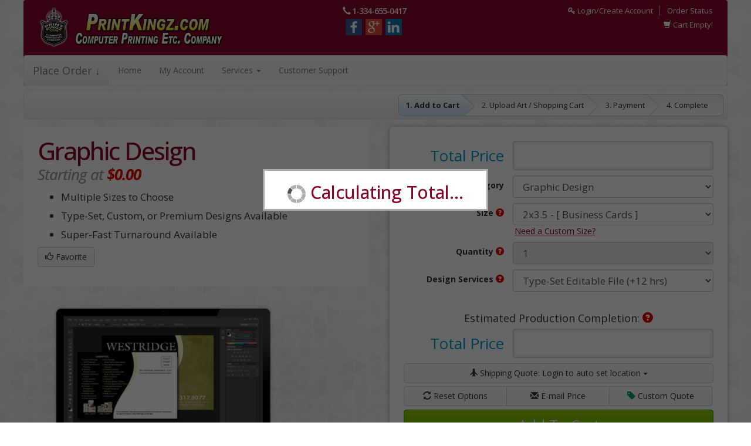

--- FILE ---
content_type: text/html; charset=utf-8
request_url: https://store.printkingz.com/store/product-view-calculator.html?ajax=true&orderable=1&categoryId=44&productId=104&quantityId=0&paperId=0&initialLoad=1
body_size: 11690
content:
<script src="https://autoprint-cdn.s3.amazonaws.com/cart-includes/js/custom_html_options/product-view-calculator.js?version=3.3.467"></script><script src="https://autoprint-cdn.s3.amazonaws.com/cart-includes/js/product_view/number-of-pages.js?version=3.3.467"></script>
<script>
        var currentProductGroupProducts = 104;
    var productGrouping = false;
    var productCalculatorProductId = 104;
    var isLoggedIn = false;
</script>

<script src="https://autoprint-cdn.s3.amazonaws.com/cart-includes/js/product_view/product-grouping.js?version=3.3.467"></script>
<input type="hidden" name="_token" value="jikhn2VyK0XXFvq6Qub2dMm5LUre04uz4iTRpV0E" autocomplete="off"><input type="hidden" id="tempDefaultProvider" value=""><input type="hidden" id="tempDefaultShippingOption" value="">
<input type="hidden" id="tempDefaultShippingAddress" value="">
<input type="hidden" id="tempDefaultShippingAccount" value="">

<!--PRODUCT VIEW UPLOADER-->
<input type="hidden" class="product-front-file" name="_frontFile" value="" />
<input type="hidden" class="product-back-file" name="_backFile" value="" />

<input type="hidden" name="id" value="44">
<input type="hidden" name="idempotency_key" value="ed1d6b5dc96fbe3dfcd0e1d6031f15">

        <input type="hidden" name="Size" value="104">
    

        <!-- PRICING CALCULATOR START  -->
                    <div class="form-group product-price" style="display: none">
                <label class="col-sm-4 control-label product-options-labels">Total Price </label>
                <div class="col-sm-8">
                    <input name="total" type="text" id="price-top-custom" class="product-price-custom form-control" value="CUSTOM QUOTE" readonly />
                </div>
            </div>
        
                    <!-- TOTAL PRICE START -->
            <div class="form-group product-price display-orderable" style="display: block;">
                <label class="col-sm-4 control-label product-options-labels" style="display: ;">Total Price </label>
                <div class="col-sm-8" style="display: ;">
                    <input id="total-price-top" name="total" type="text" class="total-product-price form-control" value="" readonly />
                </div>
            </div><!-- TOTAL PRICE END -->
            
        <!-- PRODUCT CATEGORY SELECT START -->
        <div class="form-group" id="category-selection">
            <label for="category" class="col-sm-4 control-label product-options-labels">Product Category</label>
            <div class="col-sm-8">
                <select id="category" class="selections form-control" name="category">
                    
                            <option value="31" orderable="Y" isDesignEnabled="1" >Standard Business Cards</option>

                            
                            <option value="155" orderable="Y" isDesignEnabled="1" >A-Frame Signs</option>

                            
                            <option value="129" orderable="Y" isDesignEnabled="1" >Adhesive Vinyl</option>

                            
                            <option value="153" orderable="Y" isDesignEnabled="1" >AkuaFoil</option>

                            
                            <option value="154" orderable="Y" isDesignEnabled="1" >Announcement Cards</option>

                            
                            <option value="101" orderable="Y" isDesignEnabled="1" >Backdrop Banners</option>

                            
                            <option value="96" orderable="Y" isDesignEnabled="1" >Banner Stands</option>

                            
                            <option value="173" orderable="Y" isDesignEnabled="1" >Baseball Caps</option>

                            
                            <option value="73" orderable="Y" isDesignEnabled="1" >Booklets/Magazines</option>

                            
                            <option value="27" orderable="Y" isDesignEnabled="1" >Bookmarks</option>

                            
                            <option value="130" orderable="Y" isDesignEnabled="1" >Bottle Neck Hang Tags</option>

                            
                            <option value="28" orderable="Y" isDesignEnabled="1" >Brochures</option>

                            
                            <option value="29" orderable="Y" isDesignEnabled="1" >Bulk Posters</option>

                            
                            <option value="114" orderable="Y" isDesignEnabled="1" >Bumper Stickers</option>

                            
                            <option value="30" orderable="Y" isDesignEnabled="1" >Business Card Magnets</option>

                            
                            <option value="51" orderable="Y" isDesignEnabled="1" >CD and DVD Covers</option>

                            
                            <option value="72" orderable="Y" isDesignEnabled="1" >Calendars</option>

                            
                            <option value="80" orderable="Y" isDesignEnabled="1" >Car Magnets</option>

                            
                            <option value="42" orderable="Y" isDesignEnabled="1" >Club Flyers</option>

                            
                            <option value="74" orderable="Y" isDesignEnabled="1" >Coasters</option>

                            
                            <option value="33" orderable="Y" isDesignEnabled="1" >Copier Items</option>

                            
                            <option value="133" orderable="Y" isDesignEnabled="1" >Counter Cards</option>

                            
                            <option value="50" orderable="Y" isDesignEnabled="1" >Direct Mailers</option>

                            
                            <option value="36" orderable="Y" isDesignEnabled="1" >Door Hangers</option>

                            
                            <option value="40" orderable="Y" isDesignEnabled="1" >EDDM Postcards</option>

                            
                            <option value="38" orderable="Y" isDesignEnabled="1" >Economy Flyers</option>

                            
                            <option value="148" orderable="Y" isDesignEnabled="1" >EndurAce  Postcards</option>

                            
                            <option value="142" orderable="Y" isDesignEnabled="1" >EndurAce Business Cards</option>

                            
                            <option value="144" orderable="Y" isDesignEnabled="1" >EndurAce Door Hangers</option>

                            
                            <option value="145" orderable="Y" isDesignEnabled="1" >EndurAce Menus</option>

                            
                            <option value="146" orderable="Y" isDesignEnabled="1" >EndurAce Sell Sheets</option>

                            
                            <option value="35" orderable="Y" isDesignEnabled="1" >Envelopes</option>

                            
                            <option value="95" orderable="Y" isDesignEnabled="1" >Feather Flags</option>

                            
                            <option value="107" orderable="Y" isDesignEnabled="1" >Flyers</option>

                            
                            <option value="108" orderable="Y" isDesignEnabled="1" >Foil Business Cards</option>

                            
                            <option value="117" orderable="Y" isDesignEnabled="1" >Fold Over Business Cards</option>

                            
                            <option value="172" orderable="Y" isDesignEnabled="1" >Full Zip Hoodies</option>

                            
                            <option value="43" orderable="Y" isDesignEnabled="1" >Golf Score Cards</option>

                            
                            <option value="44" orderable="Y" isDesignEnabled="1" selected>Graphic Design</option>

                            
                            <option value="45" orderable="Y" isDesignEnabled="1" >Greeting Cards</option>

                            
                            <option value="46" orderable="Y" isDesignEnabled="1" >Hang Tags</option>

                            
                            <option value="140" orderable="Y" isDesignEnabled="1" >Header Cards</option>

                            
                            <option value="47" orderable="Y" isDesignEnabled="1" >Individual Posters</option>

                            
                            <option value="121" orderable="Y" isDesignEnabled="1" >Inside Banners</option>

                            
                            <option value="103" orderable="Y" isDesignEnabled="1" >Koozies</option>

                            
                            <option value="48" orderable="Y" isDesignEnabled="1" >Laminates</option>

                            
                            <option value="156" orderable="Y" isDesignEnabled="1" >Large Posters</option>

                            
                            <option value="104" orderable="Y" isDesignEnabled="1" >Lead Lists</option>

                            
                            <option value="97" orderable="Y" isDesignEnabled="1" >Letterhead</option>

                            
                            <option value="49" orderable="Y" isDesignEnabled="1" >Lighters</option>

                            
                            <option value="162" orderable="Y" isDesignEnabled="1" >Long Sleeve Shirts</option>

                            
                            <option value="52" orderable="Y" isDesignEnabled="1" >Menus</option>

                            
                            <option value="53" orderable="Y" isDesignEnabled="1" >Model Comp Cards</option>

                            
                            <option value="138" orderable="Y" isDesignEnabled="1" >Mounted Canvas</option>

                            
                            <option value="118" orderable="Y" isDesignEnabled="1" >Mounted Posters</option>

                            
                            <option value="99" orderable="Y" isDesignEnabled="1" >Mugs</option>

                            
                            <option value="54" orderable="Y" isDesignEnabled="1" >NCR Forms</option>

                            
                            <option value="55" orderable="Y" isDesignEnabled="1" >Newsletters</option>

                            
                            <option value="119" orderable="Y" isDesignEnabled="1" >Notepads</option>

                            
                            <option value="26" orderable="Y" isDesignEnabled="1" >Outside Banners</option>

                            
                            <option value="147" orderable="Y" isDesignEnabled="1" >Painted Edge Cards</option>

                            
                            <option value="115" orderable="Y" isDesignEnabled="1" >Paper Stickers</option>

                            
                            <option value="57" orderable="Y" isDesignEnabled="1" >Pens</option>

                            
                            <option value="58" orderable="Y" isDesignEnabled="1" >Plastic Business Cards</option>

                            
                            <option value="59" orderable="Y" isDesignEnabled="1" >Pocket Folders</option>

                            
                            <option value="62" orderable="Y" isDesignEnabled="1" >Rolodex Cards</option>

                            
                            <option value="120" orderable="Y" isDesignEnabled="1" >Pole Flags</option>

                            
                            <option value="160" orderable="Y" isDesignEnabled="1" >Polo Shirts</option>

                            
                            <option value="102" orderable="Y" isDesignEnabled="1" >Postcard Magnets</option>

                            
                            <option value="60" orderable="Y" isDesignEnabled="1" >Postcards</option>

                            
                            <option value="170" orderable="Y" isDesignEnabled="1" >Pull Over Hoodies</option>

                            
                            <option value="61" orderable="Y" isDesignEnabled="1" >Rack Cards</option>

                            
                            <option value="169" orderable="Y" isDesignEnabled="1" >Ringer Shirts</option>

                            
                            <option value="113" orderable="Y" isDesignEnabled="1" >Roll Labels</option>

                            
                            <option value="63" orderable="Y" isDesignEnabled="1" >Sales Sheets</option>

                            
                            <option value="152" orderable="Y" isDesignEnabled="1" >Sample Books</option>

                            
                            <option value="105" orderable="Y" isDesignEnabled="1" >Self Published Books</option>

                            
                            <option value="64" orderable="Y" isDesignEnabled="1" >Short-Run Posters</option>

                            
                            <option value="111" orderable="Y" isDesignEnabled="1" >Silk Business Cards</option>

                            
                            <option value="65" orderable="Y" isDesignEnabled="1" >Sticky Pads</option>

                            
                            <option value="109" orderable="Y" isDesignEnabled="1" >Suede Business Cards</option>

                            
                            <option value="166" orderable="Y" isDesignEnabled="1" >Sweatshirts</option>

                            
                            <option value="70" orderable="Y" isDesignEnabled="1" >T-Shirts</option>

                            
                            <option value="139" orderable="Y" isDesignEnabled="1" >Table Covers</option>

                            
                            <option value="66" orderable="Y" isDesignEnabled="1" >Table Tents</option>

                            
                            <option value="98" orderable="Y" isDesignEnabled="1" >Tear Drop Flags</option>

                            
                            <option value="136" orderable="Y" isDesignEnabled="1" >Tear Off Cards</option>

                            
                            <option value="39" orderable="Y" isDesignEnabled="1" >Text Sales Sheets</option>

                            
                            <option value="67" orderable="Y" isDesignEnabled="1" >Tickets</option>

                            
                            <option value="37" orderable="Y" isDesignEnabled="1" >To Go Menus</option>

                            
                            <option value="134" orderable="Y" isDesignEnabled="1" >Tote Bags</option>

                            
                            <option value="131" orderable="Y" isDesignEnabled="1" >Trading Cards</option>

                            
                            <option value="125" orderable="Y" isDesignEnabled="1" >Tumblers</option>

                            
                            <option value="158" orderable="Y" isDesignEnabled="1" >Video Brochures</option>

                            
                            <option value="157" orderable="Y" isDesignEnabled="1" >Video Business Cards</option>

                            
                            <option value="159" orderable="Y" isDesignEnabled="1" >Video Pocket Folder</option>

                            
                            <option value="68" orderable="Y" isDesignEnabled="1" >Vinyl Stickers</option>

                            
                            <option value="69" orderable="Y" isDesignEnabled="1" >Water Bottles</option>

                            
                            <option value="127" orderable="Y" isDesignEnabled="1" >Window Graphics</option>

                            
                            <option value="34" orderable="Y" isDesignEnabled="1" >Yard Signs</option>

                            
                            <option value="151" orderable="Y" isDesignEnabled="1" >Backlit Posters</option>

                            
                            <option value="175" orderable="Y" isDesignEnabled="1" >Plastic Menus</option>

                                            </select>
            </div>
        </div><!-- PRODUCT CATEGORY SELECT START -->

        <!-- PRODUCT SIZE START -->
        <div class="form-group">

            <label for="product" class="col-sm-4 control-label product-options-labels" id="size_label"></label>

            <div class="col-sm-8">

                <select id="product" name="product" class="edit-cart-item-product selections form-control" default="104" style="z-index:9998; position:relative">
                                                <option products="|104|" value="104" size="2x3.5" width="2" height="3.5" sqin="7" customSize="0" orderable="1" selected>2x3.5 - [ Business Cards ]</option>
                                                        <option products="|5299|" value="5299" size="0x0" width="0" height="0" sqin="0" customSize="0" orderable="1" >Banner Design</option>
                                                        <option products="|94|" value="94" size="3x5" width="3" height="5" sqin="15" customSize="0" orderable="1" >3x5 - [ Pocket Flyer ]</option>
                                                        <option products="|96|" value="96" size="4x6" width="4" height="6" sqin="24" customSize="0" orderable="1" >4x6 - [ Postcard ]</option>
                                                        <option products="|95|" value="95" size="4.25x5.5" width="4.25" height="5.5" sqin="23.375" customSize="0" orderable="1" >4.25x5.5 - [ Handbill ]</option>
                                                        <option products="|98|" value="98" size="5x7" width="5" height="7" sqin="35" customSize="0" orderable="1" >5x7 - [ Medium Postcard ]</option>
                                                        <option products="|97|" value="97" size="5.5x8.5" width="5.5" height="8.5" sqin="46.75" customSize="0" orderable="1" >5.5x8.5 - [ Half Page Flyer ]</option>
                                                        <option products="|100|" value="100" size="6x9" width="6" height="9" sqin="54" customSize="0" orderable="1" >6x9 - [ Large Postcard ]</option>
                                                        <option products="|99|" value="99" size="6x11" width="6" height="11" sqin="66" customSize="0" orderable="1" >6x11 - [ Jumbo Postcard ]</option>
                                                        <option products="|101|" value="101" size="8.5x11" width="8.5" height="11" sqin="93.5" customSize="0" orderable="1" >8.5x11 - [ Full Page ]</option>
                                                        <option products="|102|" value="102" size="8.5x14" width="8.5" height="14" sqin="119" customSize="0" orderable="1" >8.5x14 - [ Legal ]</option>
                                                        <option products="|93|" value="93" size="11x17" width="11" height="17" sqin="187" customSize="0" orderable="1" >11x17 - [ Tabloid ]</option>
                                                        <option products="|103|" value="103" size="0x0" width="0" height="0" sqin="0" customSize="0" orderable="1" >Basic Text Logo</option>
                                                        <option products="|212|" value="212" size="0x0" width="0" height="0" sqin="0" customSize="0" orderable="1" >Illustration Logo</option>
                                                        <option products="|213|" value="213" size="0x0" width="0" height="0" sqin="0" customSize="0" orderable="1" >Vectorizing Logo Conversion</option>
                                                        <option class="customSizeOption" style="color:white;font-weight:bold;background:rgb(255, 0, 51);border:1px dashed white;" value="104" size="0x0" customSize="1" orderable="1"  >Custom Size</option>
                                            </select>

                                        <a class="customSizeButton" value="104" size="0x0" customSize="1" orderable="1">Need a Custom Size?</a>
                        
            </div>
        </div>

        <!-- PRODUCT SIZE END -->

        <!-- CUSTOM PRODUCT SIZE START -->
        <div class="form-group custom-trim-row" style="display: none;">
            <label class="col-sm-4 control-label product-options-labels">Width &amp; Height </label>
            <div class="col-sm-4 custom-width">
                <select id="customSizeWidth" name="customSizeWidth" class="edit-cart-item-product selections form-control" style="background: #ffff00; color:#000;">
                                                <option style="color: #000000;" value="0.25" >0.25</option>
                                                        <option style="color: #000000;" value="0.5" >0.50</option>
                                                        <option style="color: #000000;" value="0.75" >0.75</option>
                                                        <option style="color: #000000;" value="1" >1.00</option>
                                                        <option style="color: #000000;" value="1.25" >1.25</option>
                                                        <option style="color: #000000;" value="1.5" >1.50</option>
                                                        <option style="color: #000000;" value="1.75" >1.75</option>
                                                        <option style="color: #000000;" value="2" >2.00</option>
                                                        <option style="color: #000000;" value="2.25" >2.25</option>
                                                        <option style="color: #000000;" value="2.5" >2.50</option>
                                                        <option style="color: #000000;" value="2.75" >2.75</option>
                                                        <option style="color: #000000;" value="3" >3.00</option>
                                                        <option style="color: #000000;" value="3.25" >3.25</option>
                                                        <option style="color: #000000;" value="3.5" >3.50</option>
                                                        <option style="color: #000000;" value="3.75" >3.75</option>
                                                        <option style="color: #000000;" value="4" >4.00</option>
                                                        <option style="color: #000000;" value="4.25" >4.25</option>
                                                        <option style="color: #000000;" value="4.5" >4.50</option>
                                                        <option style="color: #000000;" value="4.75" >4.75</option>
                                                        <option style="color: #000000;" value="5" >5.00</option>
                                                        <option style="color: #000000;" value="5.25" >5.25</option>
                                                        <option style="color: #000000;" value="5.5" >5.50</option>
                                                        <option style="color: #000000;" value="5.75" >5.75</option>
                                                        <option style="color: #000000;" value="6" >6.00</option>
                                                        <option style="color: #000000;" value="6.25" >6.25</option>
                                                        <option style="color: #000000;" value="6.5" >6.50</option>
                                                        <option style="color: #000000;" value="6.75" >6.75</option>
                                                        <option style="color: #000000;" value="7" >7.00</option>
                                                        <option style="color: #000000;" value="7.25" >7.25</option>
                                                        <option style="color: #000000;" value="7.5" >7.50</option>
                                                        <option style="color: #000000;" value="7.75" >7.75</option>
                                                        <option style="color: #000000;" value="8" >8.00</option>
                                                        <option style="color: #000000;" value="8.25" >8.25</option>
                                                        <option style="color: #000000;" value="8.5" >8.50</option>
                                                        <option style="color: #000000;" value="8.75" >8.75</option>
                                                        <option style="color: #000000;" value="9" >9.00</option>
                                                        <option style="color: #000000;" value="9.25" >9.25</option>
                                                        <option style="color: #000000;" value="9.5" >9.50</option>
                                                        <option style="color: #000000;" value="9.75" >9.75</option>
                                                        <option style="color: #000000;" value="10" >10.00</option>
                                                        <option style="color: #000000;" value="10.25" >10.25</option>
                                                        <option style="color: #000000;" value="10.5" >10.50</option>
                                                        <option style="color: #000000;" value="10.75" >10.75</option>
                                                        <option style="color: #000000;" value="11" >11.00</option>
                                            </select>
            </div>

            <div class="col-sm-4 custom-height">
                <select id="customSizeHeight" name="customSizeHeight" class="edit-cart-item-product selections form-control" style="background: #ffff00; color:#000;">
                                                <option style="color: #000000;" value="0.25" >0.25</option>
                                                        <option style="color: #000000;" value="0.5" >0.50</option>
                                                        <option style="color: #000000;" value="0.75" >0.75</option>
                                                        <option style="color: #000000;" value="1" >1.00</option>
                                                        <option style="color: #000000;" value="1.25" >1.25</option>
                                                        <option style="color: #000000;" value="1.5" >1.50</option>
                                                        <option style="color: #000000;" value="1.75" >1.75</option>
                                                        <option style="color: #000000;" value="2" >2.00</option>
                                                        <option style="color: #000000;" value="2.25" >2.25</option>
                                                        <option style="color: #000000;" value="2.5" >2.50</option>
                                                        <option style="color: #000000;" value="2.75" >2.75</option>
                                                        <option style="color: #000000;" value="3" >3.00</option>
                                                        <option style="color: #000000;" value="3.25" >3.25</option>
                                                        <option style="color: #000000;" value="3.5" >3.50</option>
                                                        <option style="color: #000000;" value="3.75" >3.75</option>
                                                        <option style="color: #000000;" value="4" >4.00</option>
                                                        <option style="color: #000000;" value="4.25" >4.25</option>
                                                        <option style="color: #000000;" value="4.5" >4.50</option>
                                                        <option style="color: #000000;" value="4.75" >4.75</option>
                                                        <option style="color: #000000;" value="5" >5.00</option>
                                                        <option style="color: #000000;" value="5.25" >5.25</option>
                                                        <option style="color: #000000;" value="5.5" >5.50</option>
                                                        <option style="color: #000000;" value="5.75" >5.75</option>
                                                        <option style="color: #000000;" value="6" >6.00</option>
                                                        <option style="color: #000000;" value="6.25" >6.25</option>
                                                        <option style="color: #000000;" value="6.5" >6.50</option>
                                                        <option style="color: #000000;" value="6.75" >6.75</option>
                                                        <option style="color: #000000;" value="7" >7.00</option>
                                                        <option style="color: #000000;" value="7.25" >7.25</option>
                                                        <option style="color: #000000;" value="7.5" >7.50</option>
                                                        <option style="color: #000000;" value="7.75" >7.75</option>
                                                        <option style="color: #000000;" value="8" >8.00</option>
                                                        <option style="color: #000000;" value="8.25" >8.25</option>
                                                        <option style="color: #000000;" value="8.5" >8.50</option>
                                                        <option style="color: #000000;" value="8.75" >8.75</option>
                                                        <option style="color: #000000;" value="9" >9.00</option>
                                                        <option style="color: #000000;" value="9.25" >9.25</option>
                                                        <option style="color: #000000;" value="9.5" >9.50</option>
                                                        <option style="color: #000000;" value="9.75" >9.75</option>
                                                        <option style="color: #000000;" value="10" >10.00</option>
                                                        <option style="color: #000000;" value="10.25" >10.25</option>
                                                        <option style="color: #000000;" value="10.5" >10.50</option>
                                                        <option style="color: #000000;" value="10.75" >10.75</option>
                                                        <option style="color: #000000;" value="11" >11.00</option>
                                                        <option style="color: #000000;" value="11.25" >11.25</option>
                                                        <option style="color: #000000;" value="11.5" >11.50</option>
                                                        <option style="color: #000000;" value="11.75" >11.75</option>
                                                        <option style="color: #000000;" value="12" >12.00</option>
                                                        <option style="color: #000000;" value="12.25" >12.25</option>
                                                        <option style="color: #000000;" value="12.5" >12.50</option>
                                                        <option style="color: #000000;" value="12.75" >12.75</option>
                                                        <option style="color: #000000;" value="13" >13.00</option>
                                                        <option style="color: #000000;" value="13.25" >13.25</option>
                                                        <option style="color: #000000;" value="13.5" >13.50</option>
                                                        <option style="color: #000000;" value="13.75" >13.75</option>
                                                        <option style="color: #000000;" value="14" >14.00</option>
                                                        <option style="color: #000000;" value="14.25" >14.25</option>
                                                        <option style="color: #000000;" value="14.5" >14.50</option>
                                                        <option style="color: #000000;" value="14.75" >14.75</option>
                                                        <option style="color: #000000;" value="15" >15.00</option>
                                                        <option style="color: #000000;" value="15.25" >15.25</option>
                                                        <option style="color: #000000;" value="15.5" >15.50</option>
                                                        <option style="color: #000000;" value="15.75" >15.75</option>
                                                        <option style="color: #000000;" value="16" >16.00</option>
                                                        <option style="color: #000000;" value="16.25" >16.25</option>
                                                        <option style="color: #000000;" value="16.5" >16.50</option>
                                                        <option style="color: #000000;" value="16.75" >16.75</option>
                                                        <option style="color: #000000;" value="17" >17.00</option>
                                            </select>
            </div>
            <!-- CUSTOM PRODUCT SIZE END -->

        </div>

        
                <!-- PRODUCT SELECTIONS START --><div class="form-group standard-option-row" optionGroup="1" optionName="Quantity">
                <label class="col-sm-4 control-label product-options-labels">
                    Quantity                         <span class="glyphicon glyphicon-question-sign tooltip-button" title="The total amount desired" data-toggle="tooltip" data-html="true" data-placement="right"></span>
                                    </label>

                
            <div class="col-sm-8">
                
                    
                    <select products="|213|" class="selections form-control option-select " name="Quantity" optionId="1" optionName="Quantity" optionPricingType="Flat Number" style="display: ">

                        
                                                            <option products="|213|" value="1" valueGroups="" valuePrice="0" valueName="1" >1</option>
                                                        </select>
                            </div></div><!-- PRODUCT SELECTIONS END -->

            </tr>
                <!-- PRODUCT SELECTIONS START --><div class="form-group standard-option-row" optionGroup="24974" optionName="Design Services">
                <label class="col-sm-4 control-label product-options-labels">
                    Design Services                         <span class="glyphicon glyphicon-question-sign tooltip-button" title="1. Type-Set Editable File: this means you are providing an editable document such as a Photo Shop Document with layers and we are simply making a couple of changes.

2. Type-Set Un-Editable File: this means you are providing something that is already designed that needs changes but you do not have the root files. Depending on the complexity of the original design this option may lead to an upgrade to Custom Design.

3. Custom Design: We are building a design from the ground up using all media you are provide including images, copy/write content and logos along with a complete and detailed description of what you would like us to design for you. Note: all images provided must be hi resolution and copy must be provided in an editable text document such as Word or Notepad.

4. Premium Design: We are building a design from the ground up but you have no images and don&#039;t really know exactly what you want and need our designers to work closely with you." data-toggle="tooltip" data-html="true" data-placement="right"></span>
                                    </label>

                
            <div class="col-sm-8">
                
                    
                    <select products="|213|" class="selections form-control option-select " name="Design Services" optionId="24974" optionName="Design Services" optionPricingType="Flat Number" style="display: ">

                        
                                                            <option products="|213|" value="123" valueGroups="" valuePrice="11.1008" valueName="Type-Set Editable File" >Type-Set Editable File (+12 hrs)</option>
                                                                        <option products="|213|" value="124" valueGroups="" valuePrice="22.2015" valueName="Type-Set Uneditable File" >Type-Set Uneditable File (+24 hrs)</option>
                                                                        <option products="|213|" value="125" valueGroups="" valuePrice="33.3023" valueName="Custom Design" >Custom Design (+48 hrs)</option>
                                                                        <option products="|213|" value="126" valueGroups="" valuePrice="66.6045" valueName="Premium Design" >Premium Design (+72 hrs)</option>
                                                        </select>
                            </div></div><!-- PRODUCT SELECTIONS END -->

            </tr>
        
        
        
            <!-- ESTIMATED COMPLETION DATE -->

                            <div class="estimated">
                    Estimated Production Completion:                    <span id="cutoffInfo" class="glyphicon glyphicon-question-sign" title="" data-toggle="tooltip" data-html="true" data-placement="left"></span>
                </div>

                <div id="productTurnaround" class="estimated-date"></div>
            
            <!-- TOTAL PRICE START -->
            <div class="form-group product-price display-orderable">
                <label class="col-sm-4 control-label product-options-labels" style="display: ;">Total Price  </label>
                <div class="col-sm-8">
                    <input id="total-price-bottom" name="total" type="text" class="total-product-price form-control" value="" readonly style="display: ;" />
                </div>
            </div><!-- TOTAL PRICE END -->

        
        <!-- RESET SELECTIONS AND QUOTE BUTTONS -->

        <div id="popoverButton"></div>

        
            <a class="btn btn-default grey-buttons full-width display-orderable" id="getShippingQuote">
                <span class="glyphicon glyphicon-plane"></span> Shipping Quote:                <span class="location_city">Login to auto set location</span> <span class="location_state"></span>
                <span class="location_zip"></span> <span class="location_provider"></span> <span class="caret"></span>
            </a>

        
        <div class="btn-group col-lg-12 reset" style="text-align:center;">
            <button class="btn btn-default grey-buttons reset-quote" id="resetOptionsToDefault">
                <span class="glyphicon glyphicon-refresh"></span> Reset Options            </button>

                            <button id="emailQuote" class="btn btn-default grey-buttons reset-quote display-orderable">
                    <span class="glyphicon glyphicon-envelope"></span> E-mail Price                </button>
            
                            <button id="requestQuote-text" class="btn btn-default grey-buttons reset-quote requestQuote-text">
                    <span class=" glyphicon glyphicon-tag green"></span> Custom Quote                </button>
            
        </div>

        <input type="hidden" id="getDomain" value="https://store.printkingz.com/">
        <input type="hidden" id="state" value="No State">

        <div class="modal fade" tabindex="-1" role="dialog" aria-labelledby="manageAddressBookCalc" id="manageAddressBookCalc">
            <div class="modal-dialog modal-lg">
                <div class="modal-content">
                    <div class="modal-header">
                        <button type="button" class="close" data-dismiss="modal"><span aria-hidden="true">&times;</span><span class="sr-only">Close</span>
                        </button>
                        <h4 class="modal-title">Manage Address Book</h4>
                    </div>

                    <div class="modal-body addressBookContentCalc"></div>

                    <div class="modal-footer">
                        <button type="button" class="btn btn-default" data-dismiss="modal">Close</button>
                    </div>
                </div>
            </div>
        </div>

        <div class="modal fade" tabindex="-1" role="dialog" aria-labelledby="updateAddresses" id="updateAddresses">
            <div class="modal-dialog modal-lg">
                <div class="modal-content">
                    <div class="modal-header">
                        <button type="button" class="close" data-dismiss="modal"><span aria-hidden="true">&times;</span><span class="sr-only">Close</span>
                        </button>
                        <h4 class="modal-title addressHeading">Add An Address</h4>
                    </div>

                    <div class="modal-body">
                        <div class="updateAddressContent"></div>
                        <div class="localPickupContent"></div>
                    </div>

                    <div class="modal-footer">
                        <button type="button" class="btn btn-default" data-dismiss="modal">Close</button>
                    </div>
                </div>
            </div>
        </div>

        <script>
            function updateProductOptions() {

                if ($('select[optionName="Quantity"]').length > 0) {
                    quantity = $('select[optionName="Quantity"]').val();
                } else {
                    quantity = $('input[optionName="Quantity"]').val();
                }

                if ($('select[optionName="Paper Type"]').length > 0) {
                    papertype = $('select[optionName="Paper Type"]').val();
                }

                var size = $('#product').val();

            }

            var newSignUpAddress = 0;
            var addressBookLoaded = 0;
            var shippingOptionsRun = 0;

            $(document).ready(function() {
                var shippingQuoteLoaded = 0;

                var quantity = 0;
                var papertype = 0;
                var size = $('#product').val();

                updateProductOptions();

                var addDisabled = '';
                $('#product-calculator select:disabled').each(function() {
                    addDisabled += '&' + encodeURIComponent($(this).attr('name')) + '=' + $(this).val();
                });

                var matchingProductsAdd = '';
                if (productGrouping && (typeof findMatchingProducts != 'undefined')) {
                    var matchingProducts = findMatchingProducts();
                    for (var i = 0; i < matchingProducts.length; i++) {
                        matchingProductsAdd += '&matchingProducts[]=' + matchingProducts[i];
                    }
                }

                var isCustomSizeAdd = '';
                if ($('#customSizeWidth').is(':visible')) {
                    isCustomSizeAdd = '&isCustomSize=1';
                }

                var shippingLocationContent = '';

                                var contentAddress = '';
                
                setTimeout(function() {
                    $("#shippingQuote").removeAttr('disabled');
                }, 1000);

                $('#popoverButton').click(function() {
                    var i = this;
                    $.ajax({
        headers: {
          'X-CSRF-TOKEN': document.querySelector('meta[name="csrf-token"]').getAttribute('content')
        },

                        url: contentAddress,
                        dataType: "html",
                        cache: true,
                        success: function(data) {
                            $(i).popover({
                                html: true,
                                placement: 'top',
                                title: 'Shipping Information' + '<button type="button" class="close" id="closeShippingInformation">&times;</button>',
                                content: data
                            }).css('bottom', '220px').popover('show')
                        }
                    }).done(function() {
                        var distanceFromBottom = $('#calculatorBottomPoint').offset().top - $('#popoverButton').offset().top;
                        distanceFromBottom += 28;

                        $('.popover').css('bottom', distanceFromBottom + 'px');

                        $('#closeShippingInformation, .close-shipping-quote').click(function() {
                            $('#calculator').css('z-index', 99);
                            $('.popover').fadeOut('fast');
                            $(".modal-backdrop").remove();
                        });
                    });
                });

                $("#shippingQuote").click(function(event) {
                    $('#calculator').css('z-index', 1050);
                    var organizationAddresses = 0;
                    var portalAddresses = 0;

                    if (($('.location_provider').text().toLowerCase().indexOf("pick") <= 0 && portalAddresses === 0 && organizationAddresses === 0) && (newSignUpAddress === 1 || $(".location_city").html().length < 2))  {
                        $(".addressHeading").text('Add A Billing Address');
                        $('#updateAddresses').appendTo("body").modal('show');

                        if (addressBookLoaded === 0) {
                            $('.updateAddressContent').load('/profile/update_addresses.html?ajax=true', function() {
                                $('.localPickupContent ').hide();
                                $('.updateAddressContent').show();
                            });

                            addressBookLoaded++;
                            $('#page-title').hide();
                        }

                    } else {

                        var addDisabled = '';
                        $('#product-calculator select:disabled').each(function() {
                            addDisabled += '&' + encodeURIComponent($(this).attr('name')) + '=' + $(this).val();
                        });

                        var matchingProductsAdd = '';
                        if (productGrouping && (typeof findMatchingProducts != 'undefined')) {
                            var matchingProducts = findMatchingProducts();
                            for (var i = 0; i < matchingProducts.length; i++) {
                                matchingProductsAdd += '&matchingProducts[]=' + matchingProducts[i];
                            }
                        }

                        var isCustomSizeAdd = '';
                        if ($('#customSizeWidth').is(':visible')) {
                            isCustomSizeAdd = '&isCustomSize=1';
                        }

                                                contentAddress = '';
                        
                        if (shippingOptionsRun === 0) {
                            shippingOptionsRun++;
                            setTimeout(function() {
                                $('#popoverButton').trigger('click');
                                if ($('.calc-modal').length === 0 || $('.calc-modal').is(':hidden')) {
                                    $('<div class="modal-backdrop calc-modal fade in"></div>').appendTo('.calculator');
                                }
                            }, 300);

                        } else {
                            $('.popover').fadeIn('fast');
                            if ($('.calc-modal').length === 0 || $('.calc-modal').is(':hidden')) {
                                $('<div class="modal-backdrop calc-modal fade in"></div>').appendTo('.calculator');
                            }
                        }

                        updateProductOptions();
                        event.preventDefault();
                    }
                });

                $(document).on('click', '#quoteByZip', function() {

                    $('#quoteByZipModal').modal('show');

                    var quantity = 0;
                    var papertype = 0;

                    if ($('[optionName="Quantity"]').is("select")) {
                        var quantity = $('select[optionName="Quantity"]').val();
                    } else {
                        var quantity = $('input[optionName="Quantity"]').val();
                    }

                    if ($('select[optionName="Paper Type"]').length > 0) {
                        var papertype = $('select[optionName="Paper Type"]').val();
                    }

                    var size = $('#product').val();

                    if (shippingQuoteLoaded === 0) {
                        contentAddress = '/store/shipping_calculator.html?ajax=true&randval=' + Math.random() + '&quantity=' + quantity + '&size=' + size + '&papertype=' + papertype;
                        $('.quoteByZipContent').load(contentAddress, function() {
                        });
                        shippingQuoteLoaded++;
                    } else {
                        $('#shippingAddressQuote').change();
                    }

                    return true;

                });

                $('#getShippingQuote').click(function() {
                    $('#calculator').css('z-index', 1050);

                    if ($('.calc-modal').length === 0 || $('.calc-modal').is(':hidden')) {
                        $('<div class="modal-backdrop calc-modal fade in"></div>').appendTo('.calculator');
                    }

                    var quantity = 0;
                    var papertype = 0;

                    if ($('[optionName="Quantity"]').is("select")) {
                        var quantity = $('select[optionName="Quantity"]').val();
                    } else {
                        var quantity = $('input[optionName="Quantity"]').val();
                    }

                    if ($('select[optionName="Paper Type"]').length > 0) {
                        var papertype = $('select[optionName="Paper Type"]').val();
                    }

                    var size = $('#product').val();

                    if (shippingQuoteLoaded === 0) {
                        contentAddress = '/store/shipping_calculator.html?ajax=true&randval=' + Math.random() + '&quantity=' + quantity + '&size=' + size + '&papertype=' + papertype + '&quotetype=1';
                        $('.quoteByZipContent').load(contentAddress, function() {
                        });
                        shippingQuoteLoaded++;
                        $('#popoverButton').trigger('click');
                    } else {
                        $('#shippingAddressQuote').change();
                        $('.popover').fadeIn('fast');
                    }

                    return true;
                });

                $(document).on('click', '.close-shipping-quote', function() {
                    $('#shippingQuoteResults').empty().html('Click Quote Shipping To Get Rates');
                    $('.popover').fadeOut('fast');
                    $(".modal-backdrop").remove();
                });

                $(document).on('click', '.manageAddressBookButton', function() {
                    newSignUpAddress = 0;
                    if (addressBookLoaded === 0) {
                        $('.addressBookContentCalc').html('');
                        $('.addressBookContent').load('/profile/update_addresses.html?ajax=true', function() {
                            $('.shippingAddressTable').show();
                            $('.addressManagement ').hide();
                        });
                    } else {
                        $('.shippingAddressTable').show();
                        $('.addressManagement ').hide();
                    }
                    addressBookLoaded++;
                });

                var dropshipLoaded = 0;
                $(document).on('click', '.dropshipModalButton', function() {
                    if (dropshipLoaded === 0) {
                        $('#dropshipContainer').load('/store/edit-cart-item-dropship.html?ajax=true&calculator=true', function() {
                        });
                    }
                    dropshipLoaded++;
                });

                $(document).on('click', '.apply-settings', function(event) {

                    event.preventDefault();

                    $('#calculator').css('z-index', 99);

                    if ($('.selectedAddress').attr("street") === ""
                        || $('.selectedAddress').attr("zip") === ""
                        || $('.selectedAddress').attr("country") === ""
                        || $('.selectedAddress').attr("state") === ""
                        || $('.selectedAddress').attr("city") === "") {
                        swal({
                            title: "Address Incomplete",
                            text: "Please provide all required address information!",
                            type: "warning"
                        });
                        $('#editAddresses').trigger('click');
                    } else {

                        $('#product-calculator select').removeAttr('disabled');
                        $('#product-calculator input').removeAttr('disabled');

                        $('#shipping-info-required').hide();
                        $('.popover').fadeOut('fast');
                        $(".modal-backdrop").remove();
                        $('#shipping-applied').val(1);

                        if ($(this).attr('addtocart') === 'Yes') {
                            setTimeout(function() {
                                $("#add-to-cart").trigger('click');
                            }, 300);
                        } else if ($(this).attr('addtocart') == 'designCalc') {
                            setTimeout(function() {
                                $("#add-to-cart-design-calc").trigger('click');
                            }, 300);

                        } else if ($(this).attr('addtocart') == 'design') {
                            setTimeout(function() {
                                $("#add-to-cart-design").trigger('click');
                            }, 300);

                        } else if ($(this).attr('addtocart') == 'designCB') {
                            setTimeout(function() {
                                $("#add-to-cart-cbDesigner-calc").trigger('click');
                            }, 300);
                        }

                        $('#shipping-applied').val(1);

                        if ($this.attr('cartItemId') == null || $this.attr('cartItemId') == undefined) {
                            $.getJSON('/store/ajaxSaveTempShipping.html?ajax=true', $('#shippingForm').serialize(), function(data) {

                            });
                        }
                        $('#shippingForm').submit();

                    }
                });

                $(document).on('click', '.modal-backdrop', function() {
                    //  $('#apply-settings').trigger('click');
                    // $('.popover').fadeOut('fast');
                    //$(".modal-backdrop").remove();
                });

                function updateZipState() {
                    zip = $("#zip").val();
                    state = $("#state").val();
                    $(".location_zip").text(zip);
                    $(".location_state").text(state);
                    $(".location_city").text('');
                }

            });

                            $(document).ready(function() {
                    setTimeout('getLocation();', 5000);
                });
                    </script>

                    <!--  <div class="product-price">
                          <input name="total" type="text" id="total-price-lower" class="total-product-price form-control" value="" readonly />
                   </div>-->
            <div class="calculator-bottom-buttons">
                <!-- ADD TO CART AND DESIGN BUTTONS -->
                <a class="btn btn-primary col-lg-12 design-choice upload-order requestQuote-text display-non-orderable" style="display: none">Request Quote</a>

                                    <a id="add-to-cart-process" class="btn btn-primary col-lg-12 design-choice upload-order display-orderable" style="display: ">Add To Cart</a>
                
                                        <a id="add-to-cart-cbDesigner-calc" class="btn btn-primary col-lg-12 design-choice display-orderable" >Design Online &amp; Add To Cart</a>
                                    </div>

                            <script>
                    $("#continue-design").click(function() {

                        if ($('.design-in-progress').html() == '') {
                            $.blockUI({message: '<h2><img src="https://autoprint-cdn.s3.amazonaws.com/themes/general/images/ajax-loader.gif" /> Loading Please Wait...</h2>'});

                            $('.design-in-progress').load('https://store.printkingz.com/canvasBase/change-cart-item.html?ajax=true', function() {
                                $.unblockUI();
                            });
                        }

                        $('#continue-design-modal').modal('show');
                    });
                </script>
            
            <div id="calculatorBottomPoint"></div>

            
        
        
        <!-- PRICING CALCULATOR END  -->

<div id="calculatorBottomPoint"></div>

<script>
    $(document).ready(function() {

        //var defaultShippingData, tempDefaultProvider, tempDefaultShippingOption, tempDefaultShippingAddress, tempDefaultShippingAccount;
        var defaultShippingData = '';

        $.getJSON('/store/ajaxGetEncodedSessionData.html?DefaultShipping&ajax=true&json', function(data) {

            if ($.isEmptyObject(data)) {

            } else {
                defaultShippingData = data;

                $('#tempDefaultProvider').val(defaultShippingData.shippingProvider);
                $('#tempDefaultShippingOption').val(defaultShippingData.shippingOption);
                $('#tempDefaultShippingAddress').val(defaultShippingData.shipping_address);
                $('#tempDefaultShippingAccount').val(defaultShippingData.shipping_account);
            }
        });

    });

    function quantityInputChange() {

                return;
        
        for (var i = 0; i < autoCalculatePricesTimer.length; i++) {
            clearTimeout(autoCalculatePricesTimer[i]);
        }
        autoCalculatePricesTimer = [];

        ($('.option-input').val($.trim(($('.option-input').val()))));

        if (($('.option-input').attr('optionName') === 'Quantity') && ( ($('.option-input ').val() == 0) || isNaN($('.option-input').val()) || (parseInt($('.option-input').val()) < parseInt($('.option-input').attr('minimumQuantity')))  )) {

            ($('.option-input').val($('.option-input[optionName="Quantity"]').attr('minimumQuantity')));

            calculateTotal(1);

            swal('Notice!', 'This product has a minimum quantity of ' + $('.option-input[optionName="Quantity"]').attr('minimumQuantity') + '.', 'warning');

            return false;
        } else if ((parseInt($('.option-input').attr('maximumQuantity')) > 0) && (parseInt($('.option-input').val()) > parseInt($('.option-input').attr('maximumQuantity')))) {
            $('.option-input').val($('.option-input').attr('maximumQuantity'));

            calculateTotal(1);
            swal('Notice!', 'This product has a maximum quantity of. ' + $('.option-input[optionName="Quantity"]').attr('maximumQuantity') + '.', 'warning');

            return false;
        }
        calculateTotal(1);

        if ((typeof shippingOptionsRun) != 'undefined') shippingOptionsRun = 0; //Reset shipping option prices
    }

    function updateDesignButtons()
    {
        var size = $('#product option:selected').attr('size');

        if ((size === '0x0') && ($('#product option:selected').attr('customsize') == 0)) {
            $('#size_label').html("Product");
            $('#onlineDesignTab').hide();
            $('#add-to-cart-design').hide();
            $('#add-to-cart-design-calc').hide();
            $('#add-to-cart-cbDesigner-calc').hide();
        } else if (($('#category option:selected').attr('isDesignEnabled') == '1') && (
                (size === '2x3.5' || size === '3.5x2') ||
                (size === '4x6' || size === '6x4') ||
                (size === '6.5x9' || size === '9x6.5') ||
                (size === '4x9' || size === '9x4') ||
                (size === '5.5x8.5' || size === '8.5x5.5') ||
                (size === '8.5x5.5' || size === '5.5x8.5') ||
                (size === '5x7' || size === '7x5') ||
                (size === '6x9' || size === '9x6') ||
                (size === '18x24' || size === '24x18') ||
                (size === '24x24') ||
                (size === '8.875x3.875' || size === '3.875x8.875') ||
                (size === '9.5x4.125' || size === '4.125x9.5')
            )) {
            $('#size_label').html("Size");

                        $('#size_label').append(" <span class=\'glyphicon glyphicon-question-sign tooltip-button\' title=\'If you require a size that is not displayed in the list please select the last size option called \"Custom Size\" and then select the final width and height you need.\' data-toggle=\'tooltip\' data-html=\'true\' data-placement=\'right\'></span>");
            $('[data-toggle="tooltip"]').tooltip({html:true});
            
            $('#onlineDesignTab').show();
            $('#add-to-cart-design').show();
            $('#add-to-cart-design-calc').show();
            //$('#add-to-cart-cbDesigner-calc').show();
        } else {
            $('#size_label').html("Size");

                        $('#size_label').append(" <span class=\'glyphicon glyphicon-question-sign tooltip-button\' title=\'If you require a size that is not displayed in the list please select the last size option called \"Custom Size\" and then select the final width and height you need.\' data-toggle=\'tooltip\' data-html=\'true\' data-placement=\'right\'></span>");
            $('[data-toggle="tooltip"]').tooltip({html:true});
            
            $('#onlineDesignTab').hide();
            $('#add-to-cart-design').hide();
            $('#add-to-cart-design-calc').hide();
            //$('#add-to-cart-cbDesigner-calc').hide();
        }

        if($('#add-to-cart-design-calc').is(':visible')) {
            $('#onlineDesignTab-li').show();
        } else {
            $('#onlineDesignTab-li').hide();
        }
    }

    $(document).ready(function() {
        $(document).keypress(function(event) {
            if (event.keyCode == 10 || event.keyCode == 13) {
                event.preventDefault();
            }
        });

        updateDesignButtons();

        if ($('.option-select option[valuePrice=""]:selected').length > 0) {
            $('.display-orderable').hide();
            $('.reset-quote').width('50%');

            $('.display-non-orderable').show();
        }

        $(document).on('mousedown', '.option-input', function(e) {
            if (e.which == 3) {
                swal('Notice!', 'Please type a number', 'warning');

            }
        });

        $(document).on('keyup', '.option-input[optionName=Quantity]', function() {
                        if (autoCalculatePricesTimer.length > 0) {
                for (var i = 0; i < autoCalculatePricesTimer.length; i++) {
                    clearTimeout(autoCalculatePricesTimer[i]);
                }
                autoCalculatePricesTimer = [];
            }
            autoCalculatePricesTimer.push(setTimeout("quantityInputChange();", 10000));
                    });

        $(document).on('blur', '.option-input[optionName=Quantity]', function() {

            if (($('.option-input').attr('optionName') === 'Quantity') && ( ($('.option-input ').val() == 0) || isNaN($('.option-input').val()) || (parseInt($('.option-input').val()) < parseInt($('.option-input').attr('minimumQuantity')))  )) {

                ($('.option-input').val($('.option-input[optionName="Quantity"]').attr('minimumQuantity')));

                swal('Notice!', 'This product has a minimum quantity of ' + $('.option-input[optionName="Quantity"]').attr('minimumQuantity') + '.', 'warning');

                return false;
            } else if ((parseInt($('.option-input').attr('maximumQuantity')) > 0) && (parseInt($('.option-input').val()) > parseInt($('.option-input').attr('maximumQuantity')))) {
                $('.option-input').val($('.option-input').attr('maximumQuantity'));

                swal('Notice!', 'This product has a maximum quantity of ' + $('.option-input[optionName="Quantity"]').attr('maximumQuantity') + '.', 'warning');

                return false;
            }

                        if (autoCalculatePricesTimer.length > 0) {
                for (var i = 0; i < autoCalculatePricesTimer.length; i++) {
                    clearTimeout(autoCalculatePricesTimer[i]);
                }
                autoCalculatePricesTimer = [];
            }
            autoCalculatePricesTimer.push(setTimeout("quantityInputChange();", 10000));
                    });

        $('#category').bind("change keyup", function() {

            var resetAdd = '';

            if ($('#category option:selected').attr('orderable') === 'Y') {

                if (confirm('You are changing product categories. Do you want to reset product options back to the default values?\n\nPress **OK** for YES or press **CANCEL** for NO.')) {
                    resetAdd = '?resetValues=1';
                }
            }

            window.location = '/store/product-view.html/' + $(this).val() + resetAdd;

        });

        $('#product').on('change keyup', function () {
            const fallback = $('#product option:selected').text();
            const productId = $(this).find('option:selected').val();
            let metadata = {
                meta_title: fallback,
            };

            let p = new Promise(function (resolve, reject) {
                $.ajax({
        headers: {
          'X-CSRF-TOKEN': document.querySelector('meta[name="csrf-token"]').getAttribute('content')
        },

                    url: `/cms/ajaxGetPageMetadata.html?ajax=true&productId=${productId}&uri=${window.location.pathname}`,
                    method: 'GET',
                    success: function (response) {
                        const res = JSON.parse(response);

                        if (!res || res.status === 'error') {
                            resolve(metadata);
                        }

                        metadata = res.data;

                        resolve(metadata);
                    }
                })
            });

            p.then(function (metadata) {
                $('title').html(metadata.meta_title);

                if (metadata.uri !== undefined && metadata.uri !== '' && metadata.uri !== location.pathname) {
                    window.history.pushState({}, null, metadata.uri);
                }

                if (metadata.canonical_url !== undefined && metadata.canonical_url !== '') {
                    $('link[rel="canonical"]').attr('href', metadata.canonical_url);
                }

                if (metadata.meta_keywords !== undefined && metadata.meta_keywords !== '') {
                    $('meta[name="keywords"]').attr('content', metadata.meta_keywords);
                }

                if (metadata.meta_description !== undefined && metadata.meta_description !== '') {
                    $('meta[name="description"]').attr('content', metadata.meta_description);
                }
            });
        });

        $('#emailQuote').click(function() {

            quantityInputChange();

            if (calculateTotalPromise) {
                calculateTotalPromise.then(() => {
                    onEmailQuoteClicked();
                });
            } else {
                onEmailQuoteClicked();
            }

            return false;

        });

        function onEmailQuoteClicked()
        {
            $('#product-calculator').find('select').attr('disabled', false);

            $("<input>").attr('type', 'hidden').attr('name', 'customSize').val($('#product').find('option:selected').attr('customSize')).appendTo('#product-calculator');

            $('#product-calculator').attr('action', '/store/email-quote.html').submit();
        }

        $('.requestQuote-text').click(function() {
            var buttonId = $(this).attr('id');

            var anyValuesWOPrices = ($('.option-select option[valuePrice=""]:selected').length > 0);

            var confirmResult = true;
            if (($('#product option:selected').attr('orderable') == 1) && (!anyValuesWOPrices)) {
                confirmResult = confirm('Make sure you check all categories in the calculator for the product you are looking for to get an instant price!\n\nClick **OK** to proceed requesting a custom quote or click **CANCEL** to check the calculator.');
            }

            if (confirmResult) {
                var categoryId = $('#category').val();
                var productId = $('#product').val();
                var options = '';
                var productSize = $('#product option:selected').attr('size');

                productSize = productSize.split('x');
                var productWidth = productSize[0];
                var productHeight = productSize[1];
                var budget_amount = '';
                var autoSubmit = ($('#product option:selected').attr('orderable') == 3 || (anyValuesWOPrices && $('#product option:selected').attr('orderable') != 2)) ? '&autoSubmit=true' : '';

                
                $('.option-select, .option-input').each(function() {

                    var optionId = $(this).attr('optionId');
                    var valueId = $(this).val();
                    var optionName = $(this).attr('optionName');

                    options += '&options[]=' + optionId + '&values[]=' + valueId + '&optionName[]=' + optionName;

                    if ($(this).hasClass('option-input')) {
                        options += '&customQuantity=1';
                    }

                });

                var url = 'https://store.printkingz.com/quote/create-quote.html?categoryId=' + categoryId + '&productId=' + productId + autoSubmit + '&productWidth=' + productWidth + '&productHeight=' + productHeight + '&options=' + options + '&budget_amount=' + budget_amount;

                                    window.location = '/account/login.html/addCart?type=' + buttonId;
                    return false;
                
                if ($('.number-of-pages-input').length > 0) {
                    url += '&numberOfPages=' + $('.number-of-pages-input').val();
                }

                window.location = url;
                return false;
            } else {
                return false;
            }
        });

        $('#product-calculator select').each(function() {

            if ($(this).children('option').length == 1) {
                $(this).attr('disabled', true);
            }

        });

        $('.no-tagging').attr('disabled', true);

        var hash = window.location.hash.slice(1);
        var hashItems = hash.split('&');

        for (var i = 0; i < hashItems.length; i++) {
            var temp = hashItems[i].split('=');
            if (temp.length < 2) continue;
            var optionId = temp[0];
            var valueId = temp[1];

            $('.option-select[optionId="' + optionId + '"]').val(valueId);
        }

        if (hashItems.length.length > 0) {
            calculateTotal();
        }

        mailingServices();
        folding();
        paperType();

        $('.option-select[optionName="Quantity"]').change();
        $('.option-input[optionName="Quantity"]').change();

        // EXPANDS/COLLAPSES THE CALCULATOR ADDITIONAL OPTIONS ON PAGE LOAD
                $("#additionalOptions").slideToggle("fast");
        $("#additionalOptionsButton").attr("Expanded", 1);
        $("#additionalOptionsButton").text("Hide Additional Options -");
        
// EXPANDS/COLLAPSES THE CALCULATOR ADDITIONAL OPTIONS ON CLICK
        $("#additionalOptionsButton").click(function() {

            if ($(this).attr('Expanded') == 1) {
                $("#additionalOptions").slideToggle("slow");
                $("#additionalOptionsButton").attr("Expanded", 0);
                $("#additionalOptionsButton").text("Display Additional Options +");
            } else {
                $("#additionalOptions").slideToggle("slow");
                $("#additionalOptionsButton").attr("Expanded", 1);
                $("#additionalOptionsButton").text("Hide Additional Options -");
            }

            return false;
        });

        if ($('.reset-quote').length === 1) {
            $('.reset-quote').css('width', '100%');
        } else if ($('.reset-quote').length === 2) {
            $('.reset-quote').css('width', '50%');
        } else {
            $('.reset-quote').css('width', '33.333%');
        }
    });

    /*    add-to-cart = quickcheckout enabled / shows modal or shows shipping info
     add-to-cart-process = normal button with quickcheckout disabled
     add-to-cart-proceed = modal proceed button add items to cart with quickcheckout enabled*/

    
    function cartRestoredNotification() {
        $.growlUI('Cart Restored', 'Your previous cart session has been restored!', 5000);
        $('#content').attr('cartrestored', '0');
    }

    $('#add-to-cart-modal').on('hidden.bs.modal', function() {
        $(".modal-backdrop").remove();
    });

    $('.option-select[optionName="Quantity"]').change(function() {
        if ((typeof shippingOptionsRun) != 'undefined') shippingOptionsRun = 0; //Reset shipping option prices
        $('.location_provider').html('');
    });

    //PRODUCT VIEW UPLOADER

    $(document).ready(function() {
        
                $('.design-upload-container').hide();
        
            });

    $(document).ready(function() {

        
        
    });
</script>


<script>
    $(function() {
        $('[data-toggle="tooltip"]').tooltip({html:true});
    });
</script>

--- FILE ---
content_type: text/html; charset=utf-8
request_url: https://store.printkingz.com/store/jsonGetCategoryLowestPrice.html?ajax=true&categoryId=44&productId=104
body_size: 377
content:
{"lowestPrice":"0.00"}

--- FILE ---
content_type: text/html; charset=UTF-8
request_url: https://store.printkingz.com/store/jsonGetProductSpecs.html?ajax=true&productId=104
body_size: 143
content:
<ul class="product-specs">
<li>Multiple Sizes to Choose</li>
<li>Type-Set, Custom, or Premium Designs Available</li>
<li>Super-Fast Turnaround Available</li>
</ul>

--- FILE ---
content_type: text/css
request_url: https://s3.amazonaws.com/autoprint/public/styles/11/178/ThemeCSS.css?version=3.3.467
body_size: 1067
content:
body, p{ font-family:Open Sans;font-display:swap;color:rgb(51, 51, 51);}h1,h2,h3,h4,h5,h6{ font-family:Open Sans;font-display:swap;}body, p, legend, div#cart-progression{ color:rgb(51, 51, 51);}h1{ color:rgb(135, 2, 39);}h2{ color:rgb(135, 2, 39);}h3{ color:rgb(51, 51, 51);}h4{ color:rgb(153, 153, 153);}.linkColor, a{ color:rgb(135, 2, 39);}.linkColor:hover, a:hover{ color:rgb(42, 100, 150);}body{ background-color:rgb(255, 255, 255);}body{ background-image: url(https://autoprint-cdn.s3.amazonaws.com/themes/rewind-responsive/images/backgrounds/gray-pattern.png);}.navbar.navbar-static-top, #compact-header, #compact-header .navbar-collapse, .dropdown-menu, ul.dropdown-menu { background-color:rgb(135, 2, 39) !important; } ul.ui-autocomplete li.ui-menu-item:hover { background-color:rgb(135, 2, 39) !important; } .header { background-color:rgb(135, 2, 39) !important; }.header, .nav-subtext, .cart-total{ color:rgb(255, 255, 255);}.dropdown-menu > li > a, #compact-header .navbar-nav > li > a, .header a, .nav-text, .view-cart a, .navbar-header h1, .ui-menu .ui-menu-item a:hover, ul.ui-autocomplete li.ui-menu-item, li.ui-menu-item a:hover {color: rgb(255, 255, 255);}@media (max-width: 767px) {.navbar-default .navbar-nav .open .dropdown-menu > li > a {color: rgb(255, 255, 255);}}#footer-wrapper, .footer-wrapper, #footer{ background-color:rgb(51, 51, 51);}#footer{ color:rgb(189, 189, 189);}#footer a{ color:rgb(255, 255, 255);}#content {padding: 0;}.footer-container.container {padding: 0;}.content-block.header-content {padding-left: 15px;padding-right: 15px;}.header, #compact-header, .header-left, .header-center, .header-right {min-height: 85px;}#compact-header .caret, #compact-header > .navbar-collapse .caret {color: rgb(255, 255, 255);}.search-tool-group {position: relative;font-size: 18px;}#header-search-expanded{padding-left: 12px;}#productCategorySearch, .productCategorySearch {padding-left: 35px;}.search-tool-group label {position: absolute;left: 12px;top: 3px;}.cat-product-search-input {background-color: #FFF;}.main-menu .fa-search {color: #000;}input {color: #333;}.logo img {display: block;height: auto;width: auto;max-height: 180px;;max-width: 500px;}.container#content { padding-top: 5px; max-width: 1200px;}.main-menu {margin-bottom: 0;}.header-top-group {min-height: 85px;padding: 0 10px 10px 6px;}.navbar .navbar-default .main-menu {clear: both;}@media (max-width: 1000px) {.navbar-form .form-group.search-tool-group {display: none;}.navbar.navbar-default.main-menu {}}.header {padding-bottom: 0;margin-bottom: 0;}@media screen and (max-width: 760px) {#compact-header .container, .container.footer-wrapper {padding-left: 2%;padding-right: 2%;}}.btn, .form-control { -moz-border-radius: 4px;-webkit-border-radius: 4px;border-radius: 4px;-khtml-border-radius: 4px;}.header .container, #header-centered .container {;padding-left: px;padding-right: px;}.main-menu {max-width: ;}.container.expanded-nav {max-width: ;padding-left: 0;padding-right: 0;}#footer {max-width: ;}.container.footer-container {width: ;}.header {max-width: 1200px;}.header .container.navbar-container, #header-centered .container.navbar-container {padding-left: 0;padding-right: 0;}.navbar.navbar-default.main-menu {;}

--- FILE ---
content_type: text/plain
request_url: https://www.google-analytics.com/j/collect?v=1&_v=j102&a=1860165562&t=pageview&_s=1&dl=https%3A%2F%2Fstore.printkingz.com%2Fstore%2Fproduct-view.html%2F44-Graphic-Design&ul=en-us%40posix&dt=Business%20Cards%20%7C%20Graphic%20Design%20%7C%20Printkingz&sr=1280x720&vp=1280x720&_u=IEBAAEABAAAAACAAI~&jid=620701839&gjid=1798565185&cid=817939473.1769105369&tid=UA-18189313-1&_gid=62755773.1769105369&_r=1&_slc=1&z=730088196
body_size: -452
content:
2,cG-WKVQ0N2EKH